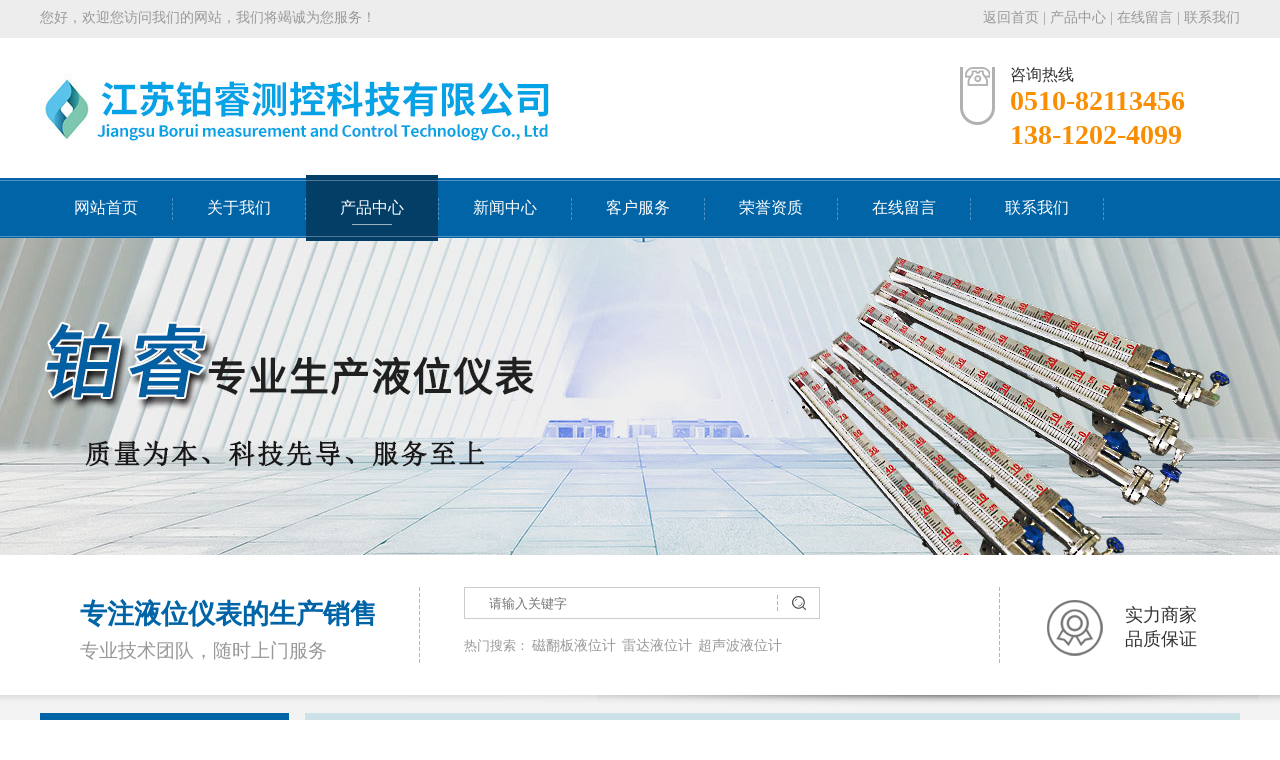

--- FILE ---
content_type: text/html; charset=utf-8
request_url: http://brck-level.com/product/leidayeweiji/
body_size: 3061
content:
<!DOCTYPE html
 PUBLIC "-//W3C//DTD XHTML 1.0 Transitional//EN" "http://www.w3.org/TR/xhtml1/DTD/xhtml1-transitional.dtd">
<html xmlns="http://www.w3.org/1999/xhtml">
<head>
 <meta http-equiv="Content-Type" content="text/html; charset=utf-8" />
 <title>雷达液位计-江苏铂睿测控科技有限公司</title>
 <meta name="keywords" content="" />
 <meta name="description" content="" />
 <script src="/skin/js/jquery-1.10.1.min.js"></script>
 <script type="text/javascript" src="/skin/js/web.js"></script> 
 <link href="/skin/css/indexcss.css" rel="stylesheet" type="text/css" /> 
 <link href="/skin/css/headcss.css" rel="stylesheet" type="text/css" />
 <link href="/skin/css/allbag.css" rel="stylesheet" type="text/css" />
 

</head>
<body>
 
 <div id="head_box">
 <div id="head">
 <div id="head_left">您好，欢迎您访问我们的网站，我们将竭诚为您服务！</div>
 <div id="head_right"><a href="/">返回首页</a> | <a
 href="/chanpin/">产品中心</a> | <a
 href="/liuyan/">在线留言</a> | <a
 href="/lianxi/">联系我们</a></div>
 </div>
</div>
<!--top-->
<div id="top">
 <div id="top_logo"><a href="/"><img src="/skin/images/logo.jpg" alt="雷达液位计-江苏铂睿测控科技有限公司"></a> </div> 
 <div id="tel"> <span>咨询热线</span>
 <p>0510-82113456<br>
 138-1202-4099</p>
 </div>
</div>
<!--导航 nav--> 





<div id="nav">
 <div class="nav_o"></div>
 <div id="navW">
 <ul>
 <li id="t0"><strong></strong><a href="/">网站首页</a><span></span></li>
 <div class="nav_line"></div>
 
 <li id="t1" ><strong></strong>
 <a href="/about/">关于我们</a><span></span></li>
 <div class="nav_line"></div>
 
 <li id="t31" class="a_nav"><strong></strong>
 <a href="/product/">产品中心</a><span></span></li>
 <div class="nav_line"></div>
 
 <li id="t3" ><strong></strong>
 <a href="/xinwen/">新闻中心</a><span></span></li>
 <div class="nav_line"></div>
 
 <li id="t5" ><strong></strong>
 <a href="/fuwu/">客户服务</a><span></span></li>
 <div class="nav_line"></div>
 
 <li id="t6" ><strong></strong>
 <a href="/rongyu/">荣誉资质</a><span></span></li>
 <div class="nav_line"></div>
 
 <li id="t10" ><strong></strong>
 <a href="/liuyan/">在线留言</a><span></span></li>
 <div class="nav_line"></div>
 
 <li id="t7" ><strong></strong>
 <a href="/lianxi/">联系我们</a><span></span></li>
 <div class="nav_line"></div>
 
 </ul>
 </div>
 <div class="nav_u"></div>
</div>
<script>
 $(function(){
 var tid=$("#tid").val();
 if(tid==""){
  $("#t0").addClass("a_nav");
 }else{
  $("#t"+tid).addClass("a_nav");
 }
 })
</script><script type="text/javascript">
 // JavaScript Document
 var curUrl = location.pathname.substr(1);
 if (curUrl.indexOf("company") > -1) {
 document.getElementById('aa1').className = " a_nav";
 };
 if (curUrl.indexOf("products") > -1) {
 document.getElementById('aa2').className = " a_nav";
 };
 if (curUrl.indexOf("132964") > -1) {
 document.getElementById('aa3').className = " a_nav";
 };
 if (curUrl.indexOf("146470") > -1) {
 document.getElementById('aa4').className = " a_nav";
 };
 if (curUrl.indexOf("132981") > -1) {
 document.getElementById('aa5').className = " a_nav";
 };
 if (curUrl.indexOf("132983") > -1) {
 document.getElementById('aa6').className = " a_nav";
 };
 if (curUrl.indexOf("feedback") > -1) {
 document.getElementById('aa7').className = " a_nav";
 };
 if (curUrl.indexOf("132982") > -1) {
 document.getElementById('aa8').className = " a_nav";
 };
</script>

<div class="search_bgd">
 <div class="search_bg">
 <div class="search">
 <div class="search_l">
 <div class="search_l_txt">
  <span>专注液位仪表的生产销售</span><br>
专业技术团队，随时上门服务
 </div>
 </div>
 <div class="search_cen">
 <form action="/search/" target="_blank">
  <div class="search_cen_txt">
  <div id="search-bg"><input type="search" name="keyword" id="infoname"
  style=" height:26px; line-height:29px; padding-left:8px; border:none; outline: none"
  placeholder="请输入关键字" size="25"></div>
  <div id="search-i">
  <button type="submit" style="background: url(/skin/images/search.jpg) no-repeat;
  height: 100%; width: 100%; border: 0;"></button>
  </div>
  </div>
  <div id="search-text">热门搜索： <a href="/search/?keyword=磁翻板液位计">磁翻板液位计</a>&nbsp;&nbsp;<a href="/search/?keyword=雷达液位计">雷达液位计</a>&nbsp;&nbsp;<a href="/search/?keyword=超声波液位计">超声波液位计</a></div>

 </form>
 </div>
 <div class="search_r">
 <div class="search_r_img"><img src="/skin/images/shili.png" alt="江苏铂睿测控科技有限公司"></div>
 <div class="search_r_txt">实力商家<br>
  品质保证
 </div>
 </div>
 </div>
 </div>
 <div class="search_bo"></div>
</div>
 <div id="bgr">
 <div id="banner_pr" style="background:url(/skin/images/banner.jpg) no-repeat center;"></div>
 <div id="bodycon1">
  <div id="left" >
 <div class="list" data-scroll-reveal="enter left and move 50px over 0.5s" data-scroll-reveal-id="1"
 style="-webkit-transform: translatex(0);transform: translatex(0);opacity: 1;-webkit-transition: -webkit-transform 0.5s ease-in-out 0s, opacity 0.5s ease-in-out 0s;transition: transform 0.5s ease-in-out 0s, opacity 0.5s ease-in-out 0s;-webkit-perspective: 1000;-webkit-backface-visibility: hidden;"
 data-scroll-reveal-initialized="true">
 <div class="list_t">产品中心<br><span>   PRODUCT  </span></div>
 <div class="list_kb"></div>
 <div class="list_bg">
 
 <div class="menu_li">
 
 <div class="qqhprolist">
 <p>
 	<a href="/product/cifanbanyeweiji/" title="磁翻板液位计"> 磁翻板液位计 
 </a>  
 </p>   
 </div>
 
 <div class="qqhprolist">
 <p>
 	<a href="/product/yeweibiansongqi/" title="液位变送器"> 液位变送器 
 </a>  
 </p>   
 </div>
 
 <div class="qqhprolist">
 <p>
 	<a href="/product/yeweikaiguan/" title="液位开关"> 液位开关 
 </a>  
 </p>   
 </div>
 
 <div class="qqhprolist">
 <p>
 	<a href="/product/leidayeweiji/" title="雷达液位计"> 雷达液位计 
 </a>  
 </p>   
 </div>
 
 <div class="qqhprolist">
 <p>
 	<a href="/product/chaoshengboyeweiji/" title="超声波液位计"> 超声波液位计 
 </a>  
 </p>   
 </div>
 
 
		</div>

		
		
		
 </div>
 <div class="list_kbx"></div>
 </div>
 
</div>
  <div id="center">
  
  <strong class="strong_title">雷达液位计</strong>
  <div id="bodycontent" class="mianbxContent" style="height:25px;width:90%;text-align:right;">
  <div class="typename">
 		 雷达液位计
 	 </div>
 	 <div class="position1"> 	
   您的位置:
   <a href="/">主页</a>><a href="/product/">产品中心</a>><a href="/product/leidayeweiji/">雷达液位计</a>
  </div>
  </div>
  <div id="bodycontent">
  
  <div class="pro_one_box" style="width:232px; float:left;">
   <div class="pro_pic" style="height:168px;">
   	<a href="/product/leidayeweiji/208.html" title="BR205型号 26G雷达料位计 块状料">
   		<img src="/static/upload/other/20220419/1650338393895450.jpeg" width="188" height="168" border="0">
   </a>
   </div>
   <div class="pro_name" style="padding-top:5px;padding-bottom:5px;">
   <a href="/product/leidayeweiji/208.html" title="BR205型号 26G雷达料位计 块状料">
   BR205型号 26G雷达料位计 块状料
   </a>
   </div>
   <div class="clear"></div>
  </div>
  
  <div class="pro_one_box" style="width:232px; float:left;">
   <div class="pro_pic" style="height:168px;">
   	<a href="/product/leidayeweiji/207.html" title="BR201雷达液位计「防腐型」高频">
   		<img src="/static/upload/image/20220419/1650337901997993.jpg" width="188" height="168" border="0">
   </a>
   </div>
   <div class="pro_name" style="padding-top:5px;padding-bottom:5px;">
   <a href="/product/leidayeweiji/207.html" title="BR201雷达液位计「防腐型」高频">
   BR201雷达液位计「防腐型」高频
   </a>
   </div>
   <div class="clear"></div>
  </div>
  
  <div class="pro_one_box" style="width:232px; float:left;">
   <div class="pro_pic" style="height:168px;">
   	<a href="/product/leidayeweiji/206.html" title="雷达物位计 高频型">
   		<img src="/static/upload/other/20220419/1650337446833640.jpeg" width="188" height="168" border="0">
   </a>
   </div>
   <div class="pro_name" style="padding-top:5px;padding-bottom:5px;">
   <a href="/product/leidayeweiji/206.html" title="雷达物位计 高频型">
   雷达物位计 高频型
   </a>
   </div>
   <div class="clear"></div>
  </div>
  
  <div class="pro_one_box" style="width:232px; float:left;">
   <div class="pro_pic" style="height:168px;">
   	<a href="/product/leidayeweiji/205.html" title="26G雷达液位计「防腐型」浅滩">
   		<img src="/static/upload/image/20220419/1650336402977122.jpg" width="188" height="168" border="0">
   </a>
   </div>
   <div class="pro_name" style="padding-top:5px;padding-bottom:5px;">
   <a href="/product/leidayeweiji/205.html" title="26G雷达液位计「防腐型」浅滩">
   26G雷达液位计「防腐型」浅滩
   </a>
   </div>
   <div class="clear"></div>
  </div>
  
  <div class="pro_one_box" style="width:232px; float:left;">
   <div class="pro_pic" style="height:168px;">
   	<a href="/product/leidayeweiji/204.html" title="雷达液位计高精度物位计">
   		<img src="/static/upload/image/20220419/1650335052389628.jpg" width="188" height="168" border="0">
   </a>
   </div>
   <div class="pro_name" style="padding-top:5px;padding-bottom:5px;">
   <a href="/product/leidayeweiji/204.html" title="雷达液位计高精度物位计">
   雷达液位计高精度物位计
   </a>
   </div>
   <div class="clear"></div>
  </div>
  
  <div class="pro_one_box" style="width:232px; float:left;">
   <div class="pro_pic" style="height:168px;">
   	<a href="/product/leidayeweiji/203.html" title="导波雷达液位计">
   		<img src="/static/upload/image/20220419/1650334463116854.jpg" width="188" height="168" border="0">
   </a>
   </div>
   <div class="pro_name" style="padding-top:5px;padding-bottom:5px;">
   <a href="/product/leidayeweiji/203.html" title="导波雷达液位计">
   导波雷达液位计
   </a>
   </div>
   <div class="clear"></div>
  </div>
  
  <div class="pro_one_box" style="width:232px; float:left;">
   <div class="pro_pic" style="height:168px;">
   	<a href="/product/leidayeweiji/202.html" title="喇叭口雷达液位计">
   		<img src="/static/upload/image/20220419/1650333869174446.jpg" width="188" height="168" border="0">
   </a>
   </div>
   <div class="pro_name" style="padding-top:5px;padding-bottom:5px;">
   <a href="/product/leidayeweiji/202.html" title="喇叭口雷达液位计">
   喇叭口雷达液位计
   </a>
   </div>
   <div class="clear"></div>
  </div>
  
  <div class="pro_one_box" style="width:232px; float:left;">
   <div class="pro_pic" style="height:168px;">
   	<a href="/product/leidayeweiji/112.html" title="导波雷达物位计">
   		<img src="/static/upload/image/20220317/1647496162258998.jpg" width="188" height="168" border="0">
   </a>
   </div>
   <div class="pro_name" style="padding-top:5px;padding-bottom:5px;">
   <a href="/product/leidayeweiji/112.html" title="导波雷达物位计">
   导波雷达物位计
   </a>
   </div>
   <div class="clear"></div>
  </div>
  
  </div>
  <div class="clear"></div>
  <div id="bodycontent">
  <div class="clear"></div>
  </div>
 <div class="ab_pages">
      <ul>
        
        <a href="/product/leidayeweiji/">首页</a>
        <a href='javascript:;'>上一页</a>
        <a href="/product/leidayeweiji/" class="page-num page-num-current">1</a>
        <a href='javascript:;'>下一页</a>
        <a href='/product/leidayeweiji/'>末页</a>
        
      </ul>
    </div>
  </div>
  <div class="clear"></div>
  <div id="bodycontent">
  <div class="clear"></div>
  </div>
  

<div class="clear"></div>
 </div>
 <div id="copy"></div>
 </div>
 
<div class="copy">
 <div class="copyW"> Copyright &copy; 江苏铂睿测控科技有限公司 版权所有&nbsp;&nbsp;ICP备案：<a href="http://beian.miit.gov.cn/" target="_blank" rel="nofollow">苏ICP备20030289号-5</a>&nbsp;&nbsp;<a href="/sitemap.xml" target="_bank" title="网站地图">网站地图</a>&nbsp;&nbsp;<a href="/mzsm.html" target="_bank" title="免责声明">免责声明</a></div>
</div>


</body>
</html>

--- FILE ---
content_type: text/css
request_url: http://brck-level.com/skin/css/indexcss.css
body_size: 1355
content:

<!--
body {
 background-color:;
	background-position: top center;
	margin-left: 0px;
 COLOR:;
	margin-top: 0px;
	margin-right: 0px;
	margin-bottom: 0px;
	font-size: 14px;
}
A:link {
	FONT-SIZE: 14px;
 COLOR:;
	TEXT-DECORATION: none
}
A:visited {
	FONT-SIZE: 14px;
 COLOR:;
	TEXT-DECORATION: none
}
A:hover {
	FONT-SIZE: 14px;
 COLOR:;
	TEXT-DECORATION: none
}
/*������ʽ��ʼ*/

#webdh {
	text-align: center;
	vertical-align: middle;
	width: 1200px;
	height: px;
	margin: 0 auto;
	font-size: 14px;
	font-weight: normal;
 COLOR:;
 background-color:;
	overflow: hidden;
}
#webdh A:link {
	FONT-SIZE: 14px;
COLOR:;
	TEXT-DECORATION: none
}
#webdh A:visited {
	FONT-SIZE: 14px;
COLOR:;
	TEXT-DECORATION: none
}
#webdh A:hover {
	FONT-SIZE: 14px;
COLOR:;
	TEXT-DECORATION: none
}
#copy {
	text-align: center;
	width: 1200px;
	margin: 0 auto;
	line-height: 150%;
}
.clear {
	clear: both;
	height: 0;
	overflow: hidden;
	display: block;
}
.clearfix:after {
	clear: both;
	height: 0;
	overflow: hidden;
	display: block;
	visibility: hidden;
	content: ".";
}
-->
/*�м����ݿ�ʼ*/

#bodycon {
	width: 1200px;
	margin: 0 auto;
}
#bodycon #left {
	float: left;
	width: 265px;
 background-color:;
}
#bodycon #center {
	float: left;
	width: 935px;
 background-color:;
}
#bodycon #right {
	float: left;
	width: px;
 background-color:;
}


#bodycon1 {
	width: 1200px;
	margin: 0 auto;
}
#bodycon1 #left {
	float: left;
	width: 265px;
 background-color:;
}
#bodycon1 #center {
	float: left;
	width: 935px;
 background-color:;
}
#bodycon1 #right {
	float: left;
	width: px;
 background-color:;
}
/*�м����ݽ���*/


/*��ϸ���ݿ�ʼ*/

#bodycontent {
	width: 935px;
	margin: 0 auto;
	line-height: 180%;
	text-align: center;
}
/*��ϸ���ݽ���*/

                /*�����б�Ĭ����ʽ��ʼ*/
.shopmrsc:hover {
	background-color: #f9f9f9;
}
.shopmrsc {
	border-bottom: #efefef solid 1px;
	overflow: hidden;
	padding: 15px 5px;
}
.shopmrsc a {
	float: left;
	display: block;
	height: 135px;
	text-decoration: none;
	position: relative;
}
.shopmrsc a:hover {
	color: red;
	text-decoration: none;
}
.xwlb_img {
	float: left;
	margin-right: 15px;
	width: 205px;
	height: 135px;
	background-color: #DBD9DA;
}
.xwlb_img img {
	max-width: 205px;
	max-height: 135px;
	display: table-cell;
}
.shopmrsc p {
	font-size: 16px;
	font-weight: bold;
	overflow: hidden;
	text-align: left;
	margin: 0 auto;
	border-bottom: none;
}
.shopmrsc p.xwlbbt {
	font-size: 16px;
	font-family: "Microsoft YaHei";
	font-weight: normal;
}
.shopmrsc p.xwlbnr {
	font-size: 14px;
	font-weight: normal;
 #height: 50px;
	line-height: 24px;
	margin-top: 7px;
	color: #999;
}
.shopmrsc p.xwlbsj {
	font-size: 14px;
	font-weight: normal;
	color: #787878;
	position: absolute;
	line-height: 20px;
	bottom: 0;
}
.sideMenu{  
	border:1px solid #0164a7;  
	border-top:0px;
	border-bottom:0px;
}
.sideMenu h3{
	background: url(../images/20180622120531_1997960499.jpg) no-repeat; 
	height:56px; 
	line-height:56px !important; 
	padding-left:30px;  
	cursor:pointer;
  font:normal 16px/32px "Microsoft YaHei";
  color:#fff;
}
.sideMenu h3 a{
	font:normal 16px/32px "Microsoft YaHei";
  color:#fff;
  height:56px;
  line-height:56px;
}
.sideMenu h3 em{ 
	float:right; 
	display:block; 
	width:56px; 
	height:56px;   
	background:url(../images/icoadd.jpg) no-repeat; 
	cursor:pointer; 
}

.sideMenu ul{ 
	background:#fff;
	padding:8px 15px; 
	color:#0164a7; 
	display:none;
 }
.sideMenu ul li{
	height:35px;
	line-height:35px;
	background:url(../images/ico1.png) no-repeat; 
}
.sideMenu ul li a{
 color:	#0164a7; 
 padding-left:35px;
 font-size:14px;
}
.menu_li{
 	border-left:1px solid #0164a7;  
 	border-right:1px solid #0164a7;
}
.menu_li p{
	background: url(../images/20180622120531_1997960499.jpg) no-repeat; 
	height:56px; 
	line-height:56px !important; 
	padding-left:30px;  
	cursor:pointer;
  font:normal 16px/32px "Microsoft YaHei";
  color:#fff;
}
.qqhprosub {
 background-color: #fff;
 padding: 10px 25px;
 display: none;
}
.menu_li span{ 
	float:right; 

	width:36px; 
	height:56px;   

	cursor:pointer; 
}
.qqhprosub a{
	display:block;
	height:35px;
	line-height:35px;
	background:url(../images/ico1.png) no-repeat; 
	padding-left:35px;
	color:#0164a7 !important;
}
.qqhprosub li.on a{
 color:#f98e03 !important;	
}

.ab_pages{clear:both;padding:20px 0;font-size:14px;text-align:center; overflow:hidden; margin:20px auto;display: table;}
.ab_pages ul{display:inline-block;margin:0 auto;padding:0}
.ab_pages ul a{color:#555;display:block;padding: 5px 11px;  border: 1px solid #ddd;float: left;margin: 0 5px;font-size:12px}
.ab_pages ul a.page-num-current{ background:#ddd; }
.ab_pages ul a:hover{ background:#ddd}
.ab_pages ul span{display: inline-block; float: left; line-height: 28px;}

--- FILE ---
content_type: text/css
request_url: http://brck-level.com/skin/css/headcss.css
body_size: 1983
content:
/*公用样式*/
#tianxieone {
	font-size: 12px;
}
#tfourtwo {
	font-size: 12px;
	line-height: 80px;
}
#liuyanshenming {
	font-size: 12px;
}
.strong_title {
	display: none;
}
.mianbxContent {
	width: 935px !important;
	text-align: right !important;
	height: auto !important;
	line-height: 50px !important;
	margin-bottom: 20px !important;
	font-size: 14px;
	overflow: hidden;
	border-bottom: dotted 1px #ccc;
	background: #cbe2e9;
}
.mianbxContent a {
	font-weight: bold;
	color: #22649a;
	font-size: 14px;
}
.typename{
 width:49%;
 float:left;	
 text-align:left;
 font-weight: bold;
 color: #22649a;
 font-size: 20px;
 padding-left:1%;
}
.position1{
 width:49%;
 float:left;
 padding-right:1%;
}
.news_content_title {
	font-size: 16px;
	line-height: 60px;
	height: auto !important;
	overflow: hidden;
	padding-bottom: 10px;
	color: #1e62cd;
}
.news_content_title strong {
	color: #3ea43e;
}
.pro_all_class {
	width: 1200px !important;
	height: 68px !important;
	padding-top: 8px;
}
.pro_all_class a {
	float: left;
	display: block;
	padding: 8px 15px;
	overflow: hidden;
	text-align: center;
	border: solid 1px #1e62cd;
	margin-right: 15px;
	font-size: 14px;
	margin-bottom: 10px;
	color: #fff;
	background: #1e62cd;
}
.pro_all_class strong {
	color: #fffb00;
}
.pro_list_box_item_l_zdy {
	float: left;
	width: 205px;
}
.pro_list_box_item_l_zdy img {
	width: 205px;
	height: 135px;
}
.pro_list_box_item_r_zdy {
	width:100%;
	text-align: left;
	height: 135px;
	background: url(../images/learn.png) no-repeat left bottom;
}
.pro_list_box_item_zdy {
	border-bottom: #efefef solid 1px;
	overflow: hidden;
	padding: 15px 5px;
}
.pro_list_box_item_zdy:hover {
	background: #f9f9f9;
}
.pro_list_box_item_r_zdy p {
	font-size: 16px;
}
.pro_list_box_item_r_zdy a:nth-child(2) {
	display: block;
	height: 116px;
}
.pro_list_box_item_r_zdy div {
	padding-top: 10px;
	font-size: 14px;
	color: #999;
	display: -webkit-box;
	-webkit-line-clamp: 3;
	-webkit-box-orient: vertical;
	overflow: hidden;
}
.pro_list_box_item_r_zdy span {
	font-size: 14px;
	color: #999;
}
.pro_list_box_item_r_zdy a {
	text-decoration: blink;
}
.pro_list_box_item_zdy:hover a p {
	color: #eb0000;
}
.shopmrsc li .xwlb_img img {
	border: solid 1px #eee;
}
.shopmrsc li:hover .xwlb_img img {
	transform: rotateY(360deg);
	transition: all 0.9.5s;
}
.xwlb_img {
	background: #f9f9f9;
}
/*内页产品*/
.dgweb_list_item {
	border: solid 1px #ccc;
	width: 199px !important;
	margin: 11px;
	padding: 8px 5px;
	background: #fff;
}
.pro_name {
	line-height: 30px;
	width: 100%;
	white-space: nowrap;
	text-overflow: ellipsis;
	overflow: hidden;
}
.pro_name a {
	font-size: 14px;
}
.pro_one_box {
	border: solid 1px #ccc;
	width: 209px !important;
	margin: 11px;
	padding: 8px 0;
	background: #fff;
}
.pro_one_box:hover .pro_name a {
	color: #e80000;
}
.pro_one_box:hover .pro_pic {
	-webkit-animation: test 0.3s ease-in 2;
}
@-webkit-keyframes test {
0% {
transform:translate(0, 0)
}
50% {
transform:translate(0, 5px)
}
100% {
transform:translate(0, 0)
}
}
.dgweb_list_item:hover .dgweb_list_item_pic {
	-webkit-animation: test 0.3s ease-in 2;
}
.dgweb_list_item:hover .dgweb_list_item_a a {
	color: #e80000;
}
.dgweb_list_item_a {
	line-height: 30px;
	width: 100%;
	white-space: nowrap;
	text-overflow: ellipsis;
	overflow: hidden;
}
.dgweb_list_item_a a {
	font-size: 14px;
}
.pro_list_box_item_zdy .pro_list_box_item_l_zdy img {
	border: solid 1px #eee;
}
.pro_list_box_item_zdy:hover .pro_list_box_item_l_zdy img {
	transform: rotateY(360deg);
	transition: all 0.95s;
}
/*内页产品详情*/
.pcontent_title_h4 {
	font-size: 18px;
	overflow: hidden;
	text-align: center;
	margin-top: 20px !important;
	border-bottom: dashed 1px #1a8eea;
	padding-top: 10px;
}
.pcontent_title_h4 strong {
	font-weight: normal;
	line-height: 40px !important;

	color: #1a8eea;
}
.pcontent_title_h4 p{
 font-size:14px;	
}
.detail_title {
	font-size: 15px;
	margin-left: 0 !important;
	padding-left: 20px !important;
	color: #333;
	background: #fff;
	line-height: 28px;
	margin-bottom: 25px;
}
.product_content {
	overflow: hidden;
	padding-bottom: 30px;
}
.body{
 padding-top:20px;
 line-height:30px;	
}
/*内页产品-相关产品指引*/
.pro_detail_rel_hd {
	overflow: hidden;
	font-size: 16px;
	font-weight: bold;
	line-height: 32px;
	text-align: center;
	color: #fff;
	background: #3ea43e;
}
.pro_detail_rel_item div {
	width: 22% !important;
	margin: 7px;
	border: solid 1px #ccc;
}
.pro_detail_rel_item div img {
	width: 100% !important;
	height: 100% !important;
}
.pro_detail_rel_item div:hover img {
	transform: rotateY(360deg);
	transition: all 0.9.5s;
}
.pro_detail_rel_item div a {
	font-size: 14px;
	line-height: 32px;
}
.prod_listw {
	width: 100%;
	background: #f9f9f9;
	padding-top: 120px;
	padding-bottom: 30px;
	border-bottom: solid 2px #ccc;
}
.prod_list_t {
	width: 1200px;
	margin: 0 auto;
	text-align: center;
	font-size: 28px;
	font-weight: bold;
	line-height: 40px;
	color: #22649a;
}
.prod_list_ten {
	width: 1200px;
	margin: 0 auto;
	text-align: center;
	font-family: ArsisDReg, Arial, Helvetica, sans-serif;
	font-size: 19px;
	color: #e0e0e0;
	line-height: 50px;
	text-transform: uppercase;
}
.prod_list_tshape {
	width: 0px;
	height: 0;
	border-left: 29px solid transparent;
	border-right: 29px solid transparent;
	border-top: 11px solid #22649a;
	margin: 0 auto;
}
/*banner_page*/	
#banner_com {
	width: 100%;
	margin: 0 auto;
	height: 300px;
	background: url(../images/com.jpg) center;
	overflow: hidden;
}
#banner_hzhb {
	width: 100%;
	margin: 0 auto;
	height: 350px;
	background: url(../images/com.jpg) center;
	overflow: hidden;
}
#banner_news {
	width: 100%;
	margin: 0 auto;
	height: 350px;
	background: url(../images/news.jpg) center;
	overflow: hidden;
}
#banner_pr {
	width: 100%;
	margin: 0 auto;
	height: 350px;
	background: url(../images/pro.jpg) center;
	overflow: hidden;
}
#banner_feedback {
	width: 100%;
	margin: 0 auto;
	height: 350px;
	background: url(../images/liuyan.jpg) center;
	overflow: hidden;
}
#banner_con {
	width: 100%;
	margin: 0 auto;
	height: 350px;
	background: url(../images/lianxi.jpg) center;
	overflow: hidden;
}
.prodW {
	width: 1200px;
	margin: 0 auto;
	background: #fff;
	padding-top: 90px;
	padding-bottom: 40px;
	border: solid 5px #fff;
	overflow: hidden;
	box-shadow: 0px 0px 12px #48202a;
}
.prod_list {
	width: 1200px;
	margin: 0 auto;
	padding-top: 20px;
	transition: all 0.7s;
	position: relative;
	z-index: 11;
}
.prod_list tr {
	display: block;
	float: left;
	width: 173px;
	height: 40px;
	position: relative;
	margin: 8px 5px;
}
.prod_list td {
	text-align: center;
	background: #22649a;
	border: dotted 1px #fff;
	float: left;
	width: 173px !important;
	display: block;
	line-height: 40px;
	height: auto !important;
	position: relative;
	z-index: 1;
	overflow: hidden;
	white-space: nowrap;
	text-overflow: ellipsis;
}
.prod_list td:hover {
	background: #22649a;
}
.prod_list td:hover a {
	color: #fff !important;
}
.prod_list td a {
	font-size: 14px;
	color: #fff !important;
}
#showtyepname {
	background: #fff;
	height: 0px !important;
	overflow: hidden;
}
#showtyepname div {
	width: 100%;
	overflow: hidden;
	line-height: 0px;
}
#showtyepname div a {
	width: 100%;
	display: block;
	line-height: 30px;
	border-bottom: dashed 1px #eee;
	color: #fff !important;
	font-size: 13px;
	background: #22649a;
}
#showtyepname a:hover {
	background: #8bef90;
	color: #fff !important;
}
.prod_list tr:hover #showtyepname {
	z-index: 2;
	height: auto !important;
}
.prod_list table {
	margin: 0 auto;
	width: 100%;
	display: block;
	height: auto;
	transition: all 0.7s;
	overflow: hidden;
}
.prod_list:hover table {
	height: auto;
	transition: all 0.7s;
	overflow: inherit;
}
.prod_list_i {
	width: 200px;
	line-height: 30px;
	margin: 0 auto;
	margin-top: 10px;
	overflow: hidden;
	font-size: 16px;
	color: #fff;
	background: #ff82a2;
	text-align: center;
	border-radius: 8px;
	transition: all 0.7s;
}
.prod_list:hover .prod_list_i {
	display: none;
	transition: all 0.7s;
}
.prod_list td b {
	font-size: 0px;
}
.product_content table {
	margin: 0 auto;
}
.cp img {
	border: dotted 1px #ccc;
	padding: 2px;
}


--- FILE ---
content_type: text/css
request_url: http://brck-level.com/skin/css/allbag.css
body_size: 7193
content:
body {
	margin: 0px auto;
	padding: 0px;
	font-size: 14px;
	line-height: 24px;
	color: #333;
	font-family: Microsoft YaHei;
}
div {
	margin: 0px;
	padding: 0px;
}
span, p {
	margin: 0px;
	padding: 0px;
}
h1, h2, h3, h4, h5, h6 {
	margin: 0px;
	padding: 0px;
}
img {
	transition: all 0.7s;
}
img:hover {
	transition: all 0.7s;
}
dl, dt, dd, ol, ul, li {
	margin: 0px;
	padding: 0px;
	list-style: none;
}
img {
	border-right-width: 0px;
	border-top-width: 0px;
	border-bottom-width: 0px;
	border-left-width: 0px;
}
form, input, select {
	margin: 0px;
	padding: 0px;
}
ul {
	list-style-type: none;
}
a {
	text-decoration: none;
	color: #333;
	transition: all 0.6s;
	font-size: 14px;
}
a:hover {
	text-decoration: none;
	color: #ea0000;
	transition: all 0.6s;
}
element.style {
	width: 201px;
	line-height: 25px;
}
.clear {
	height: 0;
	overflow: hidden;
	clear: both;
}
.fl {
	float: left;
}
.fr {
	float: right;
}
#bodycon {
	margin-bottom: 30px;
	margin-top: 175px;
}
#bodycon1 {
	margin-bottom: 30px;
	margin-top: 125px;
}
#bgr {
	background: #f3f3f3;
	width: 100%;
	margin: 0 auto;
	overflow: hidden;
}
.rightarrowpointer {
	display: none;
}
#top, #top50, #top30, #top20, #top40, #top60, #head, #company, #page {
	width: 1200px;
	margin: 0 auto;
	overflow: hidden;
}
#page1 {
	width: 1200px;
	margin: 0 auto;
}
#top20 {
	height: 20px;
	overflow: hidden;
}
#top30 {
	height: 30px;
	overflow: hidden;
}
#top40 {
	height: 40px;
	overflow: hidden;
}
#top50 {
	height: 50px;
	overflow: hidden;
}
#top60 {
	height: 20px;
	overflow: hidden;
}
.markermenu {
	font-family: Microsoft YaHei !important;
}
/*head*/
#head_box {
	overflow: hidden;
	height: 38px;
	width: 100%;
	margin: 0 auto;
	line-height: 35px;
	color: #999;
	background: #eeeded;
}
#head_box a {
	color: #999;
}
#head {
	overflow: hidden;
}
#head_left {
	float: left;
}
#head_right {
	float: right;
	width: 365px;
	text-align: right;
}
/*top*/
#top {
	height: 140px;
	width: 1200px;
	margin: 0 auto;
	overflow: hidden;
	background: #fff;
}
#top_logo {
	float: left;
	padding-top: 27px;
}
#top_name {
	float: left;
	padding-top: 52px;
	padding-left: 20px;
	width: 336px;
}
#top_name1 {
	float: left;
	font-size: 42px;
	font-weight: bold;
	line-height: 65px;
}
#top_name2 {
	float: left;
	font-size: 16px;
	line-height: 22px;
	font-family: Verdana, Geneva, sans-serif;
	color: #999;
	text-transform: uppercase;
	letter-spacing: 0.3px;
}
#top_img {
	float: left;
	margin-top: 70px;
	margin-left: 15px;
	margin-right: 15px;
	height: 72px;
	background: #eee;
	overflow: hidden;
	width: 1px;
}
#top_gg {
	width: 350px;
	float: left;
	padding-top: 68px;
}
#top_gg1 {
	width: 350px;
	line-height: 28px;
	height: 35px;
	font-size: 27px;
	color: #0164a7;
	font-weight: bold;
}
#top_gg2 {
	width: 350px;
	height: 32px;
	line-height: 32px;
	font-size: 22px;
	color: #999;
	letter-spacing: 0.7px;
}
#top_gg1 span {
	color: #ff0000;
	font-size: 26px;
}
#tel {
	float: right;
	width: 230px;
	height: 60px;
	background: url(../images/20180622103059_1907329897.jpg) left no-repeat;
	margin-top: 28px;
	padding-left: 50px;
}
#tel span {
	font-size: 16px;
	width: 158px;
	float: left;
	line-height: 18px;
}
#tel p {
	font-size: 28px;
	font-weight: bold;
	width: 230px;
	float: left;
	line-height: 34px;
	color: #f98e03;
	font-family: Impact, Microsoft YaHei;
}
/*nav*/
#nav {
	width: 100%;
	height: 60px;
	background: #0164a7;
}
#navW {
	width: 1200px;
	margin: 0 auto;
}
#nav ul {
	width: 1200px;
	margin: 0 auto;
	height: 60px;
}
#nav li {
	float: left;
	text-align: center;
	width: 132px;
	height: 60px;
	transition: all 0.5s linear;
	position: relative;
}
#nav ul li a {
	text-decoration: none;
	font-size: 16px;
	line-height: 60px;
	display: block;
	text-align: center;
	color: #003e11;
	transition: all 0.5s linear;
	position: relative;
	z-index: 3;
	color: #fff;
}
#nav ul li a:hover, #nav ul .none a, #nav .a_nav a {
	text-decoration: none;
	transition: all 0.5s linear;
}
#nav ul li:hover, #nav ul .none, #nav .a_nav {
	transition: all 0.5s linear;
	background: #0164a7;
}
#nav ul li strong {
	transition: all 0.5s linear;
	display: block;
	position: absolute;
	z-index: 1;
	width: 0;
	height: 0;
	margin-top: 33px;
	background: #033e66;
	margin-left: 66px;
}
#nav ul li:hover strong, #nav ul .none strong, #nav .a_nav strong {
	transition: all 0.5s linear;
	margin-top: -3px;
	height: 66px;
	width: 132px;
	margin-left: 0;
}
#nav ul .none:hover strong, #nav .a_nav:hover strong {
	transition: all 0.5s linear;
	background: #fff;
	width: 132px;
}
#nav ul .none:hover a, #nav .a_nav:hover a {
	background: #033e66;
}
#nav ul li span {
	display: block;
	width: 0px;
	height: 1px;
	background: #fff;
	position: absolute;
	transition: all 0.5s linear;
	margin-top: -14px;
	margin-left: 66px;
	filter: Alpha(opacity=60);
	opacity: 0.6;
	z-index: 4;
}
#nav ul li:hover span {
	transition: all 0.5s linear;
	width: 80px;
	margin-left: 26px;
}
#nav ul .none span, #nav .a_nav span {
	transition: all 0.5s linear;
	width: 40px;
	margin-left: 46px;
}
#nav ul .nav_line {
	overflow: hidden;
	width: 0px;
	border-right: dashed 1px #fff;
	float: left;
	height: 22px;
	margin-top: 20px;
	filter: Alpha(opacity=30);
	opacity: 0.3;
}
.nav_o, .nav_u {
	width: 100%;
	border-bottom: solid 1px #fff;
	position: absolute;
	z-index: 2;
	filter: Alpha(opacity=30);
	opacity: 0.3;
}
.nav_o {
	margin-top: 2px;
}
.nav_u {
	margin-top: -2px;
}
/*banner*/
#banner {
	height: 450px;
}
#bannerW {
	height: 350px;
}
#bannerW #banner {
	height: 350px;
}
/*small_ban*/
.small_ban {
	width: 100%;
	overflow: hidden;
	padding: 22px 0;
	background: #00528f;
}
.small_banW {
	width: 1200px;
	margin: 0 auto;
	min-width: 1200px;
}
.small_ban_l {
	float: left;
	width: 500px;
}
.small_ban_lm {
	line-height: 50px;
	font-size: 36px;
	font-weight: bold;
	color: #fff;
	padding-top: 10px;
}
.small_ban_ls {
	font-size: 24px;
	letter-spacing: 1px;
	color: #fff;
	line-height: 28px;
	height: 50px;
}
.small_ban_len {
	font-family: Arial, Helvetica, sans-serif;
	font-size: 12px;
	text-transform: uppercase;
	color: #1d76b7;
	letter-spacing: 1px;
}
.small_ban_r {
	float: right;
}
.small_ban_rli {
	float: left;
	overflow: hidden;
	width: 126px;
	margin: 0px 20px;
}
.small_ban_rli_img {
	width: 104px;
	height: 104px;
	padding: 10px;
	border: solid 1px #1d76b7;
	border-radius: 50%;
}
.small_ban_rli_img img {
	width: 100px;
	height: 100px;
	border-radius: 50%;
	border: solid 2px #fff;
}
.small_ban_rli_m {
	overflow: hidden;
	line-height: 30px;
	font-size: 16px;
	color: #fff;
	text-align: center;
}
.small_ban_rli_m a {
	font-size: 16px;
	color: #fff;
}
.small_ban_rli:hover .small_ban_rli_img img {
	transition-delay: 1s;
	-webkit-transition-delay: 1s;
	animation: myrotate 5s forwards infinite linear;
	-webkit-animation: myrotate 5s forwards infinite linear;
	transition: all 0.8s linear;
}
/*search*/
.search_bgd {
	width: 100%;
	margin: 0 auto;
	position: absolute;
	top: 555px;
	overflow: hidden;
}
.search_bg {
	width: 100%;
	background-color: #fff;
}
.search {
	width: 1200px;
	margin: 0 auto;
	height: 140px;
	background-color: #fff;
}
.search_l {
	font-size: 19px;
	float: left;
	width: 380px;
	height: 140px;
	background: url(../images/20180619142230_894486624.png) right no-repeat;
}
.search_l_txt {
	padding-top: 34px;
	padding-left: 40px;
	color: #999;
}
.search_l span {
	font-size: 27px;
	color: #0164a7;
	line-height: 50px;
	font-weight: bold;
}
.search_cen {
	width: 580px;
	height: 140px;
	background: url(../images/20180619142230_894486624.png) right no-repeat;
	float: left;
	overflow: hidden;
}
form {
	padding-top: 32px;
	padding-left: 44px;
}
.search_cen_txt {
	width: 354px;
	height: 30px;
	overflow: hidden;
	border: 1px #cccccc solid;
}
#search-id {
	float: left;
	width: 300px;
	overflow: hidden;
	height: 31px;
	background: #f9f9f9;
	overflow: hidden;
	padding: 17px 0px 17px 40px;
}
#search-i {
	float: left;
	width: 52px;
	overflow: hidden;
	height: 31px;
}
#search-bg {
	float: left;
	width: 286px;
	height: 29px;
	overflow: hidden;
	padding-left: 16px;
	line-height: 29px;
	padding-top: 2px;
}
#search-text {
	font-size: 13px;
	float: left;
	line-height: 24px;
	padding: 15px 0px;
	color: #999;
}
#search-text a {
	color: #999;
}
.search_r {
	width: 200px;
	height: 140px;
	overflow: hidden;
	padding-top: 18px;
	padding-left: 25px;
}
.search_r_img {
	float: left;
	padding: 20px 15px;
}
.search_r_txt {
	font-size: 18px;
	line-height: 24px;
	padding-top: 30px;
}
.search_bo {
	width: 100%;
	background: url(../images/20180622104813_617887193.jpg);
	margin: 0 auto;
	height: 12px;
}
/*agent*/
#agent_box {
	width: 100%;
	background: #f3f3f3;
	margin: 0 auto;
	padding: 50px 0px;
	overflow: hidden
}
#agent_btline {
	width: 42px;
	margin: 0 auto;
	height: 1px;
	overflow: hidden;
}
#agent_btlinel {
	width: 12px;
	float: left;
	height: 1px;
	overflow: hidden;
	background: #ff9731;
}
#agent_btliner {
	width: 29px;
	float: left;
	margin-left: 1px;
	overflow: hidden;
	background: #0164a7;
	height: 1px;
}
#agent_bt1 {
	width: 1200px;
	margin: 0 auto;
	font-size: 32px;
	text-align: center;
	color: #0164a7;
	font-weight: bold;
	line-height: 60px;
	overflow: hidden;
}
#agent_bt2 {
	width: 616px;
	margin: 0 auto;
	font-size: 14px;
	text-align: center;
	color: #999;
	line-height: 20px;
	overflow: hidden;
	padding: 20px 0px;
}
#agent {
	width: 1260px;
	margin: 0 auto;
	overflow: hidden;
	padding-top: 50px;
	z-index: 1;
}
#agent li {
	width: 212px;
	float: left;
	border: 1px #fff solid;
	padding: 35px 35px;
	margin-left: 30px;
	position: relative;
	transition-duration: 1s;
	-webkit-transition: all 0.3s ease-in-out;
	-moz-transition: all 0.3s ease-in-out;
	-o-transition: all 0.3s ease-in-out;
	-mz-transition: all 0.3s ease-in-out;
	transition: all 0.3s ease-in-out;
	top: 0;
	display: block;
	z-index: 1;
	box-shadow: 0px 13px 15px #eee;
	background: #fff;
}
#agent li .jg {
	display: block;
	width: 0px;
	height: 0px;
	position: absolute;
	background: #0164a7;
	top: 106px;
	left: 106px;
	transition: all 0.4s;
}
#agent li:hover .jg {
	width: 282px;
	height: 552px;
	top: 0;
	left: 0px;
	transition: all 0.3s;
}
#agent li:hover {
	box-shadow: 0px 13px 15px #eee;
	display: block;
	top: -18px;
	-webkit-transition: all 0.3s ease-in-out;
	-moz-transition: all 0.3s ease-in-out;
	-o-transition: all 0.3s ease-in-out;
	-mz-transition: all 0.3s ease-in-out;
	transition: all 0.3s ease-in-out;
	z-index: 1;
}
#agent li img {
	width: 63px;
	float: left;
	height: 63px;
	margin-left: 68px;
	border-radius: 50%;
	border: 5px #f1f1f1 solid;
	z-index: 1;
	position: relative;
}
#agent li .bt {
	width: 212px;
	float: left;
	color: #0164a7;
	font-size: 22px;
	text-align: center;
	height: 50px;
	line-height: 50px;
	margin-top: 5px;
	font-weight: bold;
	z-index: 1;
	position: relative;
}
#agent li:hover .bt {
	color: #fff;
}
#agent li .fl {
	width: 212px;
	float: left;
	color: #333;
	font-size: 14px;
	line-height: 30px;
	padding-top: 0px;
	padding-left: 0px;
	padding-right: 0px;
	height: 135px;
	text-align: center;
	z-index: 1;
	position: relative;
}
#agent li:hover .fl {
	color: #fff;
}
#agent li .more {
	width: 133px;
	float: left;
	color: #666;
	font-size: 15px;
	line-height: 28px;
	height: 28px;
	border-radius: 35px;
	border: 1px #ccc solid;
	text-align: center;
	margin-left: 35px;
	z-index: 1;
	position: relative;
}
#agent li .more a {
	color: #999;
	font-size: 15px;
}
#agent li:hover .more {
	color: #fff;
	border: 1px #fff solid;
}
#agent li:hover .more a {
	color: #fff;
	font-size: 15px;
}
/*工程案例*/
#case_box {
	width: 100%;
	background: url(../images/case.jpg) center no-repeat;
	margin: 0 auto;
	height: 960px;
	overflow: hidden;
}
/*bt*/
.productsys_btd {
	width: 360px;
	margin: 0 auto;
	height: 30px;
	border: 1px #404040 solid;
}
.productsys_btd span {
	width: 211px;
	background: #fff;
	position: relative;
	top: 17px;
	text-align: center;
	font-size: 24px;
	color: #333;
	margin-left: 75px;
	float: left;
	height: 24px;
	line-height: 24px;
}
.productsys_btd span a {
	font-size: 24px;
	color: #333;
}
.productsys_bt {
	width: 360px;
	margin: 0 auto;
	height: 30px;
	border: 1px #0164a7 solid;
}
.productsys_bt span {
	width: 211px;
	background: #fafafa;
	position: relative;
	top: 17px;
	text-align: center;
	font-size: 24px;
	color: #0164a7;
	margin-left: 75px;
	float: left;
	height: 24px;
	line-height: 24px;
}
.productsys_bt span a {
	font-size: 24px;
	color: #0164a7;
}
.productsys_bt1 {
	width: 1200px;
	margin: 0 auto;
	height: 59px;
	line-height: 59px;
	font-size: 32px;
	font-weight: bold;
	text-align: center;
	padding-top: 20px;
	padding-bottom: 5px;
	color: #0164a7;
}
.productsys_bt1 span {
	color: #f98e03;
}
.productsys_bt2 {
	width: 800px;
	margin: 0 auto;
	height: 30px;
	line-height: 30px;
	text-align: center;
	color: #ddd;
	font-size: 16px;
	font-family: Georgia, "Times New Roman", Times, serif;
	text-transform: uppercase;
}
.productsys_btc {
	width: 360px;
	margin: 0 auto;
	height: 30px;
	border: 1px #404040 solid;
}
.productsys_btc span {
	width: 211px;
	background: #f1f1f1;
	position: relative;
	top: 17px;
	text-align: center;
	font-size: 24px;
	color: #333;
	margin-left: 75px;
	float: left;
	height: 24px;
	line-height: 24px;
}
.productsys_btc span a {
	font-size: 24px;
	color: #333;
}
#prod_box {
	width: 1200px;
	margin: 0 auto;
	overflow: hidden;
	padding-top: 20px;
}
.markermenu ul li a {
	font-size: 15px !important;
	font-family: Microsoft YaHei !important;
}
.list {
	width: 249px;
	float: left;
}
.list_kb {
	width: 247px;
	float: left;
	height: 25px;
	background: #fff;
	overflow: hidden;
	border-left: 1px #0164a7 solid;
	border-right: 1px #0164a7 solid;
}
.list_kbx {
	width: 247px;
	float: left;
	height: 25px;
	background: #fff;
	overflow: hidden;
	border-left: 1px #0164a7 solid;
	border-right: 1px #0164a7 solid;
	border-bottom: 1px #0164a7 solid;
}
.list_t {
	background: #0164a7;
	padding-top: 23px;
	font-size: 22px;
	color: #fff;
	padding-bottom: 23px;
	text-align: center;
	font-weight: bold;
	float: left;
	line-height: 55px;
	width: 249px;
}
.list_t span {
	font-family: Arial, Helvetica, sans-serif;
	font-size: 20px;
	color: #84dab1;
	font-weight: normal;
	text-transform: uppercase;
}
.list_bg {
	
	width: 249px;
	float: left;
	line-height: 56px;
}
.list_bg  table tr td{
 padding-left:30px;	
}
.list_bg  table tr.active{
	background: url(../images/20180622120531_19979604991.jpg);
}
.list_bg a {
	color: #fff;
}
.pr_nr {
	float: right;
	width: 900px;
	overflow: hidden;
	height: 830px;
}
.pr_dh {
	width: 900px;
	float: left;
	margin-bottom: 15px;
}
.pr_dh li {
	width: 179px;
	float: left;
	text-align: center;
	height: 90px;
	line-height: 90px;
	font-size: 18px;
	border-right: 1px #fff solid;
	background: #dedddd;
	position: relative;
}
.pr_dh li a {
	font-size: 18px;
	display: block;
	width: 179px;
	line-height: 90px;
	position: relative;
	z-index: 1;
}
.pr_dh li a:hover {
	color: #fff;
}
.pr_dh .n {
	border-right: none;
}
.pr_dh li span {
	display: block;
	width: 0px;
	height: 0px;
	position: absolute;
	background: #0164a7;
	top: 45px;
	left: 89px;
	transition: all 0.4s;
}
.pr_dh li:hover span {
	width: 179px;
	height: 90px;
	top: 0;
	left: 0px;
	transition: all 0.4s;
}
.pr_dh li p a {
	font-size: 18px;
	color: #fff;
}
.use_d {
	width: 900px;
	float: left;
	overflow: hidden;
}
.use_d td {
	float: left;
	width: 257px;
	border: solid 1px #ddd;
	padding: 10px !important;
	margin: 10px;
	position: relative;
	overflow: hidden;
	background: #fff;
}
.use_d td br {
	display: none;
}
.use_d td a {
	text-decoration: blink;
	display: block;
	overflow: hidden;
}
.use_d td a img {
	width: 100% !important;
	height: 140px !important;
}
.use_d td div {
	padding-top: 12px !important;
	margin-top: 10px;
	border-top: solid 1px #eee;
	line-height: 40px !important;
	padding-right: 58px;
	width: 200px;
	overflow: hidden;
	white-space: nowrap;
	text-overflow: ellipsis;
	transition: all 0.8s linear;
}
.use_d td div a {
	font-size: 15px;
	text-align: left;
	transition: all 0.8s linear;
}
.use_d .ceshigo {
	margin-top: 0;
	padding-top: 0 !important;
	border: none;
	padding-right: 0;
}
.use_d .ceshigo {
	width: 50px;
	float: right;
	transition: all 0.8s linear;
}
.use_d .ceshigo a {
	font-size: 0;
	line-height: 0;
	position: absolute;
	margin-top: -40px;
}
.use_d .ceshigo .ceshigo_ai {
	width: 30px;
	overflow: hidden;
	height: 30px;
	margin-top: 5px;
	border-left: solid 1px #ddd;
	padding-left: 15px;
	transition: all 0.8s linear
}
.ceshigo_ai_l {
	float: left;
	height: 1px;
	width: 20px;
	background: #ccc;
	margin-top: 14px;
	transition: all 0.8s linear
}
.ceshigo_ai_r {
	float: left;
	width: 0;
	height: 0;
	border-left: 5px solid transparent;
	border-right: 5px solid transparent;
	border-bottom: 9px solid #ccc;
	transform: rotate(90deg);
	margin-top: 10px;
	transition: all 0.8s linear;
}
.use_d td div span {
	display: block;
}
.use_d td:hover div {
	transition: all 0.8s linear;
	width: 170px;
	padding-right: 88px;
}
.use_d td:hover .ceshigo {
	transition: all 0.8s linear;
	width: 76px;
	padding-right: 0;
}
.use_d td:hover .ceshigo_ai {
	transition: all 0.8s linear;
	width: 60px;
}
.use_d td:hover .ceshigo_ai_l {
	transition: all 0.8s linear;
	width: 36px;
	background: #0164a7;
}
.use_d td:hover .ceshigo_ai_r {
	transition: all 0.8s linear;
	border-bottom: 9px solid #0164a7;
}
.use_d td:hover div a {
	transition: all 0.8s linear;
	color: #033e66;
}
.use_d td:hover img {
	transform: scale(1.05);
}
/*产品展示*/
#products_box {
	width: 100%;
	margin: 0 auto;
	overflow: hidden;
	background: url(../images/20180626155154_924051564.jpg) center no-repeat;
	height: 905px;
}
#prod_box {
	width: 1200px;
	margin: 0 auto;
	overflow: hidden;
	padding-top: 20px;
}
#products_dh {
	width: 1162px;
	margin: 0 auto;
	overflow: hidden;
}
#products_dh li {
	width: 231px;
	float: left;
	text-align: center;
	height: 60px;
	line-height: 60px;
	color: #fff;
	font-size: 16px;
	color: #0164a7;
	border-right: 1px #fff solid;
	background: #0164a7;
	position: relative;
}
#products_dh li a {
	font-size: 16px;
	color: #fff;
	position: relative;
	z-index: 1;
	width: 185px;
}
#products_dh li a:hover {
	color: #fff;
}
#products_dh .n {
	border-right: none;
}
#products_dh li span {
	display: block;
	width: 0px;
	height: 0px;
	position: absolute;
	background: #f98e03;
	top: 45px;
	left: 89px;
	transition: all 0.4s;
}
#products_dh li:hover span {
	width: 231px;
	height: 60px;
	top: 0;
	left: 0px;
	transition: all 0.4s;
}
#products_bg {
	width: 1200px;
	margin: 0 auto;
	padding-top: 20px;
	overflow: hidden;
	height: 570px;
}
.prod_row1 {
	font-size: 28px;
	color: #009249;
	display: block;
	text-align: center;
	line-height: 40px;
	width: 420px;
	margin: 25px auto;
	font-weight: bold;
}
.prod_row1 .en {
	font-size: 15px;
	text-transform: capitalize;
	display: block;
	text-align: center;
	color: #c5c5c5;
	line-height: 25px;
	text-transform: uppercase;
	font-weight: normal;
}
.prod_row1 p {
	font-size: 14px;
	color: #666;
	padding-top: 3px;
	background: url(../images/20180321094733_619672691.png) no-repeat center top;
	line-height: 40px;
	display: block;
	margin: 10px auto;
}
.prod_row1 a {
	font-size: 28px;
	color: #009249;
}
.prod_row11 {
	font-size: 28px;
	color: #73bffd;
	display: block;
	text-align: center;
	line-height: 40px;
	width: 420px;
	margin: 25px auto;
	font-weight: bold;
}
.prod_row11 .en {
	font-size: 15px;
	text-transform: capitalize;
	display: block;
	text-align: center;
	color: #4eadfc;
	line-height: 25px;
	text-transform: uppercase;
	font-weight: normal;
}
.prod_row11 p {
	font-size: 14px;
	color: #73bffd;
	padding-top: 3px;
	background: url(../images/20180321094733_619672691.png) no-repeat center top;
	line-height: 40px;
	display: block;
	margin: 10px auto;
}
.prod_row11 a {
	font-size: 28px;
	color: #73bffd;
}
.products .prod_row2 .product_ct {
	position: relative;
}
#isotope {
	overflow: hidden;
	max-height: 535px;
}
.btn-group .btn-primary {
	font-size: 14px;
	display: inline-block;
	margin: 9px 4px;
	line-height: 32px;
	padding: 2px 0px;
	position: relative;
	overflow: hidden;
	border-radius: 35px;
	border: 1px #ddd solid;
	float: left;
	width: 147px;
	text-align: center;
}
.btn-group .btn-primary span {
	color: #343434;
	line-height: 32px;
	display: block;
	position: relative;
	z-index: 1111;
	transition: 0.3s all ease-in-out;
}
.btn-group {
	text-align: center;
	margin: 20px auto;
	height: 48px;
}
.btn-group .btn-primary.on span {
	color: #fff
}
.btn-group .btn-primary::after {
	content: '';
	position: absolute;
	width: 200%;
	height: 200%;
	background: #009249;
	left: -200%;
	top: -200%;
	transform: rotate(-120deg);
	transition: 0.3s all ease-in-out;
	border-radius: 50%;
}
.btn-group .btn-primary.on::after {
	top: -50%;
	left: -50%;
	transform: rotate(0deg);
	border-radius: 50%;
}
.produ_cont_page tr > td:first-child {
	margin-left: 19px;
}
.produ_cont_page td {
	display: block;
	float: left;
	padding: 10px !important;
	width: 251px;
	margin: 10px 0 20px 23px;
	position: relative;
	border: 1px #ddd solid;
	background: #fff;
}
.produ_cont_page td > a:after, .produ_cont_page td > a::after {
	content: '';
	position: absolute;
	width: 100%;
	height: 100%;
	background: rgba(0,0,0,0.5) url(../images/20180423161911_1885810777.png) no-repeat center;
	left: 0;
	top: -100%;
	transition: 0.3s all ease-in-out;
}
.produ_cont_page td > span {
	height: 50px;
	width: 100%;
	padding-top: 0 !important;
	display: block;
	position: relative;
	overflow: hidden;
	background: #fff;
}
.produ_cont_page td > span > a {
	display: block;
	height: 50px;
	line-height: 50px;
	color: #454545;
	font-size: 15px;
	transition: 0.3s all ease-in-out;
	position: relative;
	z-index: 1111
}
.produ_cont_page td > span:after, .produ_cont_page td > span::after {
	position: absolute;
	content: '';
	width: 100%;
	height: 100%;
	background: #0164a7;
	bottom: -100%;
	left: 0;
	transition: 0.3s all ease-in-out;
}
.produ_cont_page td:hover > a:after, .produ_cont_page td:hover > a::after {
	top: 0;
}
.produ_cont_page td:hover > span > a {
	color: #fff;
}
.produ_cont_page td:hover > span:after, .produ_cont_page td:hover > span::after {
	bottom: 0;
}
.produ_cont_page td br {
	display: none;
}
.produ_cont_page tr:after, .produ_cont_page tr::after {
	content: '';
	display: block;
	clear: both;
}
.produ_cont_page td a {
	position: relative;
	display: block;
	overflow: hidden;
}
.produ_cont_page td a img {
	display: block;
	width: auto !important;
	max-width:100%;
	height: 180px;
	transition: 0.5s all ease-in-out;
	margin:0 auto;
}
.produ_cont_page td:hover a img {
	transform: scale(1.2);
}
/*优势*/
.adv_m {
	width: 1200px;
	margin: 0 auto;
	text-align: center;
	font-size: 50px;
	font-weight: bold;
	line-height: 66px;
	position: relative;
	margin-top: -50px;
}
.adv_m span {
	color: #03b856;
	font-size: 60px;
}
.adv_en {
	width: 100%;
	margin: 0 auto;
	text-align: center;
	font-family: Arial, Helvetica, sans-serif;
	font-size: 94px;
	line-height: 94px;
	text-transform: uppercase;
	color: #eee;
	font-weight: bold;
}
.adv_line {
	width: 80px;
	height: 4px;
	margin: 20px auto;
	background: #03b856;
}
.adv_s {
	width: 900px;
	text-align: center;
	margin: 0 auto;
	font-size: 20px;
	color: #666;
}
/*优势*/
.advantage {
	overflow: hidden;
}
.advantage dt {
	float: left;
}
.advantage dd {
	/*background: url("../images/advantage_line.jpg") no-repeat 0 15px;*/
	padding-left: 105px;
	float: right;
}
.advantage dd h3 {
	font-size: 40px;
	font-weight: normal;
	color: #332c2b;
	margin-bottom: 25px;
	line-height: 41px;
}
.advantage dd h3 b {
	display: block;
	color: #0164a7;
}
.advantage dd li {
	font-size: 16px;
	color: #000000;
	line-height: 22px;
	/*background: url("../images/advantage_icon1.jpg") no-repeat 0 8px;*/
	margin-bottom: 20px;
}
.advantage dd li b {
	display: block;
	font-size: 16px;
}
.advantage1 {
	height: 395px;
	overflow: hidden;
}
.advantage1 dt {
	width: 563px;
	height: 324px;
	overflow: hidden;
}
.advantage1 dt img {
	display: block;
	width: 563px;
	height: 324px;
}
.advantage1 dd {
	width: 546px;
	overflow: hidden;
	margin-top: 40px;
}
.advantage2 {
	height: 395px;
	background: #f1f1f1;
	overflow: hidden;
}
.advantage2 dt {
	float: right;
	width: 546px;
	height: 360px;
	overflow: hidden;
	padding-top: 35px;
}
.advantage2 dt img {
	display: block;
	width: 563px;
	height: 324px;
}
.advantage2 dd {
	float: left;
	margin: 83px 0 0 0;
	width: 414px;
	overflow: hidden;
}
.advantage3 {
	height: 543px;
	/*background: url("../images/advantagebg3.jpg") no-repeat center 0;*/
	overflow: hidden;
}
.advantage3 dt {
	margin: 66px 0 0 -1px;
	overflow: hidden;
}
.advantage3 dt img {
	display: block;
	width: 563px;
	height: 324px;
}
.advantage3 dd {
	margin-top: 110px;
}
.advantage3 dd p a {
	width: 113px;
	height: 37px;
	line-height: 37px;
	background: #b30810;
	float: left;
	color: #fff;
	text-align: center;
	font-size: 14px;
	text-decoration: none;
}
.advantage3 dd p span {
	width: 226px;
	height: 35px;
	line-height: 35px;
	border: 1px solid #dadada;
	float: left;
	border-left: none;
	font-size: 14px;
	color: #000000;
	text-align: center;
}
.advantage4 {
	height: 400px;
	background: #f1f1f1;
	overflow: hidden;
}
.advantage4 dt {
	float: right;
	width: 547px;
	height: 365px;
	overflow: hidden;
	padding-top: 35px;
}
.advantage4 dt img {
	display: block;
	width: 563px;
	height: 324px;
}
.advantage4 dd {
	float: left;
	margin: 83px 0 0 0;
	width: 429px;
	overflow: hidden;
}
.header, .content, .footer {
	width: 1220px;
	margin: 0 auto;
}
/*partner*/
.partner {
	width: 1200px;
	margin: 0 auto;
	overflow: hidden;
	padding-top: 30px;
}
.case {
	width: 100%;
	overflow: hidden;
	padding-top: 64px;
	padding-bottom: 80px;
	box-shadow: 5px 10px 10px #ccc;
	background: #1abcff;
}
.case_en {
	text-align: center;
	font-size: 50px;
	font-family: Arial, Helvetica, sans-serif;
	color: #0164a7;
	font-weight: bold;
	line-height: 54px;
	text-transform: uppercase;
}
.case_m {
	text-align: center;
	font-size: 24px;
	line-height: 26px;
	font-weight: bold;
	color: #333;
}
.case_line {
	width: 50px;
	height: 5px;
	background: #0164a7;
	margin: 0 auto;
	margin-top: 20px;
}
.case_n {
	text-align: center;
	font-size: 16px;
	line-height: 24px;
	padding-top: 15px;
	color: #666;
}
.case_den {
	text-align: center;
	color: #0164a7;
	font-family: Arial, Helvetica, sans-serif;
	text-transform: uppercase;
	line-height: 20px;
}
.case_d {
	width: 1200px;
	min-width: 1200px;
	margin: 0 auto;
	margin-top: 20px;
}
.case_d td {
	display: block;
	float: left;
	border: solid 1px #ccc;
	padding: 20px 38px !important;
	text-align: center;
	margin-left: -1px;
	margin-top: -1px;
	transition: all 0.8s linear;
}
.case_d td a {
	text-decoration: blink;
	display: block;
	background: #fff;
}
.case_d td img {
	margin: 0 !important;
}
.case_d td:hover {
	transition: all 0.8s linear;
	background: #eee;
}
.case_d td:hover a {
	transition: all 0.8s linear;
	border-radius: 18px;
	overflow: hidden;
}
.case_d td:hover img {
	-webkit-animation: tuest 0.3s ease-in 2;
}
 @-webkit-keyframes tuest {
0% {
transform:translate(0, 0)
}
50% {
transform:translate(5px, 0px)
}
100% {
transform:translate(0, 0)
}
}
/*gg*/
#gg_box {
	width: 100%;
	margin: 0 auto;
	height: 300px;
	background: url(../images/20180622164842_949898663.jpg) center no-repeat;
	overflow: hidden;
}
#gg {
	width: 1100px;
	margin: 0 auto;
	padding: 40px 0px;
	overflow: hidden;
}
#gg_l {
	width: 528px;
	float: left;
}
#gg_lt {
	width: 528px;
	float: left;
	font-size: 28px;
	text-align: center;
	line-height: 50px;
	color: #fff;
	padding-bottom: 13px;
}
#gg_lt span {
	font-weight: bold;
	font-size: 38px;
}
#gg_ltg {
	width: 290px;
	float: left;
	height: 45px;
	line-height: 45px;
	border: 2px #0164a7 solid;
	text-align: center;
	font-size: 20px;
	color: #fff;
	margin-left: 120px;
}
#gg_ltel {
	width: 520px;
	float: left;
	padding-top: 15px;
}
#gg_ltela {
	width: 290px;
	float: left;
	background: url(../images/20180622170603_1234659235.png) left no-repeat;
	padding-left: 28px;
	font-size: 21px;
	color: #fff;
	margin-top: 8px;
	line-height: 26px;
	font-weight: bold;
}
#gg_ltelb {
	width: 173px;
	float: left;
	height: 46px;
	line-height: 46px;
	border-radius: 30px;
	background: #feb101;
	color: #fff;
	font-size: 18px;
	text-align: center;
}
#gg_ltelb a {
	color: #000;
	font-size: 18px;
}
/*公司简介*/

.company_box {
	width: 100%;
	margin: 0 auto;
	overflow: hidden;
	background: #f1f1f1;
	padding-bottom: 60px;
}
.video {
	width: 560px;
	float: left;
	overflow: hidden;
}
.company_r {
	width: 580px;
	float: left;
	background: #fff;
	padding: 29px 30px;
}
.company_rbt {
	width: 550px;
	float: left;
	height: 50px;
	border-bottom: 1px #dddcdc solid;
	padding: 0px 15px;
	font-size: 24px;
	line-height: 50px;
	text-align: center;
}
.company_rbt span {
	color: #999;
	font-family: Arial, Helvetica, sans-serif;
	padding-left: 10px;
	font-size: 18px;
	text-transform: uppercase;
}
.company_rbg {
	width: 560px;
	float: left;
	padding-top: 17px;
	line-height: 30px;
	padding-bottom: 10px;
	padding-left: 10px;
}
.company_rmore {
	width: 160px;
	float: left;
	height: 38px;
	line-height: 38px;
	border-radius: 35px;
	border: 1px #999 solid;
	font-size: 15px;
	text-align: center;
	margin-left: 210px;
	margin-top: 4px;
}
/*news*/
.news {
	width: 100%;
	overflow: hidden;
}
.news_t_m {
	text-align: center;
	font-size: 26px;
	color: #01a0e4;
	line-height: 33px;
	position: relative;
	margin-top: -10px;
	font-weight: bold;
	border-bottom: 1px #f2f2f2 solid;
	width: 300px;
	margin: 0 auto;
	padding-bottom: 10px;
}
.news_t_s {
	text-align: center;
	font-size: 16px;
	line-height: 24px;
	padding-top: 14px;
}
.news_t_den {
	text-align: center;
	color: #999;
	font-family: Arial, Helvetica, sans-serif;
	text-transform: uppercase;
	line-height: 20px;
}
.news_a {
	width: 420px;
	margin: 0 auto;
}
.news_xt {
	width: 100%;
	overflow: hidden;
}
.news_xt_i {
	width: 100%;
	overflow: hidden;
	border-bottom: solid 1px #eee;
	position: absolute;
	margin-top: 241px;
}
.lanrenzhijia {
	width: 100%;
	overflow: hidden;
}
.lanrenzhijia .tab {
	overflow: hidden;
	width: 100%;
	position: relative;
	z-index: 99;
	background: #fff;
	padding-bottom: 44px;
	border-bottom: 1px #f2f2f2 solid;
}
.lanrenzhijia .tab a {
	display: block;
	float: left;
	text-decoration: none;
	height: 40px;
	line-height: 40px;
	width: 180px;
	text-align: center;
	font-size: 16px;
	color: #fff;
	background: #0164a7;
	margin: 0px 15px;
	transition: all 0.8s linear;
}
.lanrenzhijia .tab a.on {
	text-decoration: none;
	background: #f98e03;
	transition: all 0.8s linear;
}
.lanrenzhijia .content {
	overflow: hidden;
	width: 1200px;
	margin: 0 auto;
	height: 189px;
	position: relative;
	margin-top: 50px;
}
.lanrenzhijia .content .ul {
	position: absolute;
	left: 0;
	top: 0;
	width: 1200px;
}
.lanrenzhijia .content .li {
	width: 1200px;
	float: left;

}
.news .news_div_item, .news .divdgweb_new_div_item {
	overflow: hidden;
	float: left;
	width: 265px;
	height: 184px;
	border: solid 1px #e0e0e0;
	margin: 0px 16px;
	transition: all 0.8s linear;
	border-bottom: 4px solid #e0e0e0;
}
.news .news_div_item_pic {
	overflow: hidden;
	width: 265px;
	height: 200px;
}
.news .news_div_item_pic img {
	width: 265px;
}
.news .news_div_item_content, .news .divdgweb_new_div_item_content {
	overflow: hidden;
	width: 240px;
	padding-left: 15px;
	position: absolute;
	margin-top: 60px;
}
.news .news_div_item_title, .news .divdgweb_new_div_item_title {
	line-height: 40px;
	overflow: hidden;
	border-bottom: dashed 1px #d6d6d6;
	border-top: dashed 1px #d6d6d6;
}
.news .news_div_item_title a, .news .divdgweb_new_div_item_title a {
	font-size: 16px;
	transition: all 0.8s linear;
	font-weight: bold;
}
.news .news_div_item_body, .news .divdgweb_new_div_item_body {
	line-height: 22px;
	padding-top: 8px;
	font-size: 13px;
	display: -webkit-box;
	-webkit-line-clamp: 3;
	-webkit-box-orient: vertical;
	overflow: hidden;
	color: #414141;
	padding-bottom: 8px;
}
.news .news_div_item_date, .news .divdgweb_new_div_item_date {
	position: absolute;
	margin-left: 15px;
	font-size: 14px;
	width: 160px;
	line-height: 45px;
	overflow: hidden;
	z-index: 99;
	color: #fff;
}
.news .news_div_item_day, .news .divdgweb_new_div_item_day {
	position: absolute;
	color: #fff;
	display: block;
	width: 45px;
	height: 45px;
	background: #0164a7;
	font-size: 20px;
	text-align: center;
	line-height: 45px;
}
.news .news_div_item_year, .news .news_div_item_month, .news .divdgweb_new_div_item_year, .news .divdgweb_new_div_item_month {
	float: left;
	color: #000;
	padding-left: 3px;
}
.news .news_div_item_year, .news .divdgweb_new_div_item_year {
	padding-left: 55px;
}
.news .news_div_item:hover, .news .divdgweb_new_div_item:hover {
}
.news .news_div_item:hover .news_div_item_title a, .news .divdgweb_new_div_item:hover .divdgweb_new_div_item_title a {
	font-weight: bold;
	transition: all 0.6s linear;
}
.news .news_div_item:hover .news_div_item_body, .news .divdgweb_new_div_item:hover .divdgweb_new_div_item_body {
	transition: all 0.6s linear;
}
.news .news_div_item:hover .news_div_item_pic img, .news .divdgweb_new_div_item:hover .news_div_item_pic img {
	transform: scale(1.05);
	z-index: 1;
}
.links {
	width: 100%;
	overflow: hidden;
	padding: 20px 0;
	background: #0164a7;
	border-top: solid 10px #0164a7;
}
.linksW {
	width: 1200px;
	margin: 0 auto;
}
.links_l {
	float: left;
	width: 117px;
	border-right: solid 1px #fff;
}
.links_lm {
	font-size: 16px;
	line-height: 18px;
	color: #fff;
}
.links_len {
	font-family: Arial, Helvetica, sans-serif;
	text-transform: uppercase;
	font-weight: bold;
	line-height: 30px;
	font-size: 30px;
	color: #fff;
	filter: Alpha(opacity=40);
	opacity: 0.4;
}
.links_r {
	float: right;
	width: 1060px;
	padding-top: 5px;
	color: #fff;
	padding-left: 22px;
}
.links_r a {
	font-size: 14px;
	color: #fff;
}
.footer_d {
	width: 100%;
	padding: 50px 0;
	overflow: hidden;
	background: #1a1a1a;
}
.footer_dW {
	width: 1200px;
	margin: 0 auto;
}
.footer_d_l {
	float: left;
	width: 192px;
}
.footer_d_m {
	font-size: 18px;
	color: #ccc;
	line-height: 30px;
}
.footer_d_line {
	width: 50px;
	height: 1px;
	background: #666;
	margin-top: 10px;
	transition: all 0.8s linear;
}
.footer_d_ld, .footer_d_id {
	overflow: hidden;
	margin-top: 30px;
	color: #999;
	font-size: 14px;
	line-height: 26px;
	height: 173px;
}
.footer_d_ld a, .footer_d_id a {
	color: #999;
	font-size: 14px;
}
.footer_d_i {
	overflow: hidden;
	width: 266px;
	float: left;
}
.footer_d_r {
	float: right;
	width: 288px;
	overflow: hidden;
}
.footer_d_rd {
	width: 288px;
	overflow: hidden;
	margin-top: 30px;
}
.footer_d_rd_l {
	float: left;
	width: 120px;
	text-align: center;
	background: #fff;
	overflow: hidden;
	line-height: 30px;
	font-size: 14px;
	color: #666;
}
.footer_d_rd_r {
	float: left;
	margin-left: 20px;
}
.footer_d_rd img {
	width: 120px;
}
.footer_d_ld_a a {
	overflow: hidden;
	display: block;
	white-space: nowrap;
	text-overflow: ellipsis;
	overflow: hidden;
	width: 160px;
}
.footer_d_ld_a td table {
	display: none;
}
.footer_d_l:hover .footer_d_line, .footer_d_i:hover .footer_d_line, .footer_d_r:hover .footer_d_line {
	transition: all 0.8s linear;
	width: 70px;
}
/*copy*/
.copy {
	width: 100%;
	background: #000;
	text-align: center;
	font-size: 14px;
	color: #999;
	overflow: hidden;
	padding: 30px 0;
	line-height: 30px;
}
.copy a {
	font-size: 14px;
	color: #999;
}
.copyW {
	width: 1200px;
	margin: 0 auto;
}
.pro_pic img{
 height:100%;
 width:auto;
 max-width:100%;
 display;block;
 margin:0 auto;	
}

.page {
 padding-bottom: 25px;
 margin: 10px auto 0px;
 width: 98%;
 padding-top: 10px;
 text-align: center;
}
    
.page li {
 display: inline;
 border-right: #ccc 1px solid;
 padding-right: 8px ! important;
 padding-left: 8px;
 border-top: #ccc 1px solid;
 padding-LEFT: 8px ! important;
 padding-bottom: 4px ! important;
 margin: 2px;
 border-left: #ccc 1px solid;
 COLOR: #333;
 padding-top: 4px ! important;
 border-bottom: #ccc 1px solid;
 text-decoration: : none ! important
}
.page li.thisclass {
 background-color: #1A1A1A;
 border-color: #1A1A1A;
 color: #fff;
}
.page li.thisclass a {
 color: #fff;
}
.page li.active a {
 color: #0E8C02; font-weight:bold ;
}

.swiper-container {
      width: 100%;
      height: 300px;
      margin-left: auto;
      margin-right: auto;
    }

    .swiper-slide {
      background-size: cover;
      background-position: center;
    }

    .gallery-top {
      width: 100%;
    }

    .gallery-thumbs {
    	display:none;
      box-sizing: border-box;
      padding: 10px 0;
      margin-top:30px;
    }

    .gallery-thumbs .swiper-slide {
      width:150px;
      height:100px;
      border:1px solid #ccc;
      margin-right:10px;
      margin-left:10px;
    }

    .gallery-thumbs .swiper-slide-thumb-active {
      opacity: 1;
    }
.swiper-slide img{
	display:block;
	margin:0 auto;
	width:auto;
 	height:298px;
 	max-width:100%;
}
.gallery-thumbs .swiper-slide img{
	display:block;
	margin:0 auto;
	width:auto;
 	height:98px;
 	max-width:100%;
} 
.gallery-thumbs .swiper-wrapper{
	transform: translate3d(0px,0,0) !important;;
}

.images-view{
 width:450px;
 height:300px;	
 border:1px solid #ccc;
 float:left;
}
.swiper-button-next.swiper-button-white, .swiper-button-prev.swiper-button-white{
	--swiper-navigation-color: #505050 !important;
}
.text-view{
 	width:450px;
 	height:300px;
 	float:left;
 	margin-left:30px;
}
.text-view .pro_title h2{
 color:#0164a7;
 font-size:22px;
 line-height:60px;	
}
.text-view .pro_title p{
 color:#666;
 font-size:14px;
 line-height:25px;
 
}
.zixun a{
 display:inline-block;
 width:200px;
 margin-right:30px;
 padding:20px 0;
 color:#fff;
 border:0;
 background:#0164a7;
 text-align:center;
}

.zixun span{
 display:inline-block;
 width:200px; 
 padding:20px 0;
 color:#fff;
 border:0;
 background:#666;
 text-align:center;
}
.pro_body{
 width:100%;
 float:left;
 overflow:hidden;	
}
.zixun{
 margin-top:30px;	
}
.tags_title {
 border-bottom: 1px solid #DDD;
 margin: 0 0 30px;
 margin-top: 50px;
}
.tags_title span {
    width: 80px;
    padding: 0 15px;
    font-size: 16px;
    text-align: center;
    height: 45px;
    line-height: 45px;
    margin-bottom: -1px;
    background: #f8f8f8;
    color: #333;
    display: block;
    border: 1px solid #DDD;
    border-bottom: 1px solid #f8f8f8;
    font-weight: bold;
    background-color: #f8f8f8;
}



--- FILE ---
content_type: application/javascript
request_url: http://brck-level.com/skin/js/web.js
body_size: 417
content:
/*产品目录收缩*/
$(".qqhprolist p>span").on('click',function(){
  $(this).parents('p').next('ul').stop(true).slideToggle(300);
  $(this).parents('.qqhprolist').siblings().children('ul').hide();
  $(this).stop(true).toggleClass('on');
});
$(document).ready(function(){
  $(".qqhprolist p>span").click(function(){
   $(this).parents('p').next('ul').stop(true).slideToggle(300);
  $(this).parents('.qqhprolist').siblings().children('ul').hide();
  $(this).stop(true).toggleClass('on');
  });
});


 $(function(){
      var location_url = location.href;
      var urlstatus=false;
      $(".menu_li p>a").each(function () {
     if ((location_url + '/').indexOf($(this).attr('rel')) > -1 && $(this).attr('rel')!='') {
       $(this).parents('p').addClass('on');
       $(this).parents('p').next("ul").show(); 
       urlstatus = true;
     } else {
       $(this).removeClass('on');
     }
      });
   })
   
   
     $(function(){
      var location_url = location.href;
      var urlstatus=false;
      $(".menu_li .qqhprolist ul li>a").each(function () {
     if ((location_url + '/').indexOf($(this).attr('rel')) > -1 && $(this).attr('rel')!='') {
       $(this).parents('li').addClass('on');
       urlstatus = true;
     } else {
       $(this).removeClass('on');
     }
      });
   })
